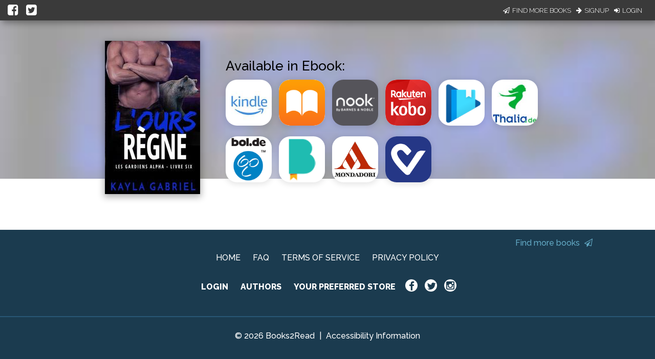

--- FILE ---
content_type: application/javascript
request_url: https://books2read.com/links/get-reader-context/?nocache=1769098908269&_=1769098907983
body_size: -146
content:
var urlKey="4AxaMK", readOnly=false, readerOwnsUbl="False", storePreference=null, doNotPrompt=false;